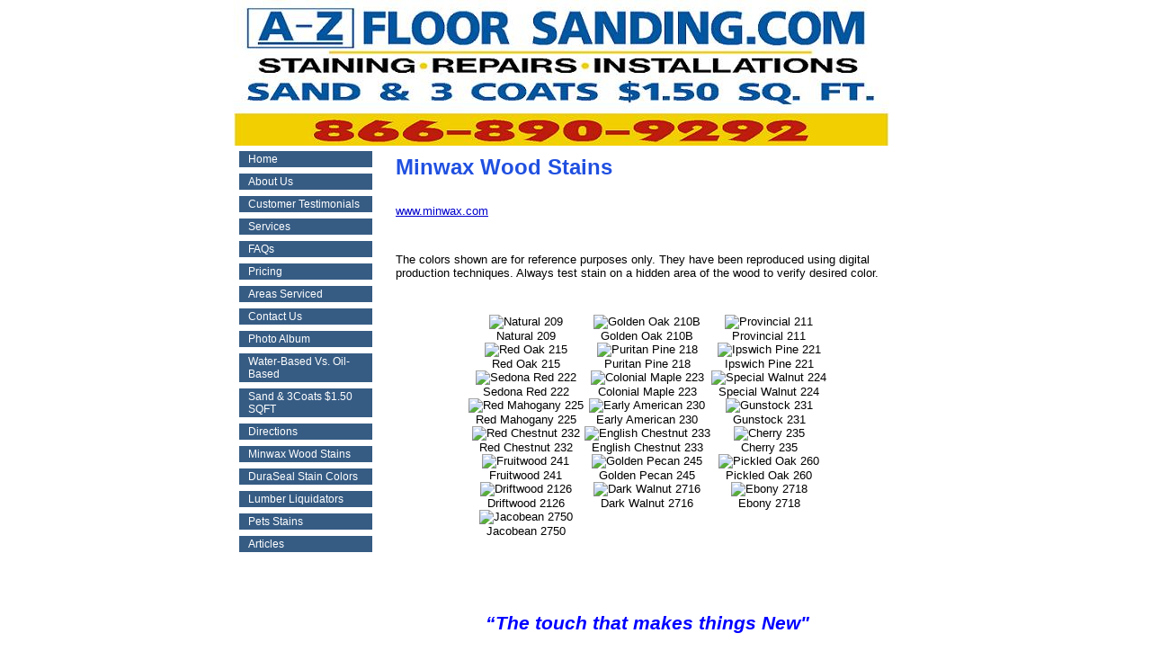

--- FILE ---
content_type: text/html; charset=utf-8
request_url: https://www.a-zfloorsanding.com/MinwaxWoodStains.html
body_size: 19854
content:
 <!DOCTYPE HTML PUBLIC "-//W3C//DTD HTML 4.01 Transitional//EN">
<html>
	<head>
		<title>Minwax Wood Stains</title>					
		<meta name="keywords" content="WOOD FLOOR SANDING,WOOD FLOOR REPAIRS, WOOD FLOOR INSTALLATIONS, A-Z FLOOR SANDING,STAINING,REPAIRS,INSTALLATIONS,WOOD FLOOR REFINISHING">
		<meta name="description" content="WOOD FLOOR SANDING,STAINING, REPAIRS &amp; INSTALLATIONS">
		
		<link rel="stylesheet" type="text/css" href="/css/template-domain-905959.css?_=1422023848" />
		<link rel="stylesheet" type="text/css" href="/css/designs/templateText.css?_=1476481955" />
		
		
            <link rel="alternate" href="http://m.a-zfloorsanding.com/MinwaxWoodStains.html">
        
	<script src="//ajax.googleapis.com/ajax/libs/jquery/1.6.1/jquery.min.js" type="text/javascript" language="javascript"></script> <script src="/_js/jquery/extensions.js" type="text/javascript" language="javascript"></script> 
						<script type="text/javascript" language="javascript">
							jQuery.noConflict(); 
						</script>
					<!--[if IE]><script type="text/javascript" src="/_js/v2/iequirks-min.js?_=1476481955"></script><![endif]--></head>
	<body id="quirks" topmargin="0" bottommargin="0" leftmargin="0" rightmargin="0" marginwidth="0" marginheight="0">
	
		<!-- Admin -->
		
		
		<table cellspacing="0" cellpadding="0" bgcolor="ffffff" width="100%" height="100%">
			<tr>
				<td valign="top">
					<table cellspacing="0" cellpadding="0" bgcolor="ffffff" border="0" width="760" align="center">
					<tr>
						<td valign="top">
							<table cellspacing="0" cellpadding="0" border="0" width="100%">
								
							
								<!-- HEADER -->
								
	<tr>
		<td valign="top">
			<div id="templateHeader" class="hasHeaderImages" style="width:100%;height:162px;position:relative;margin:0px;padding:0px;overflow:hidden;background-color:none;">
				<table cellspacing="0" height="162" cellpadding="0" border="0" width="100%">
				<tr>
					
						<td><a href="/"><img src="/f/design/t_header_left.JPG?_=1422023848" width="729" height="162" border="0" alt="Header Graphic"></a></td>
					
					<td  width="100%"></td>
					
				</tr>
				</table>
				<img id="cover" src="/s.gif" width="100%" height="162">
				
					<div id="layer1Text" class="layerTextInit" style="display:none;"></div>
				
					<div id="layer2Text" class="layerTextInit" style="display:none;"></div>
				
					<div id="layer3Text" class="layerTextInit" style="display:none;"></div>
				
				<a id="homeLink" href="/"><img id="cover2" src="/s.gif" width="0" height="0"></a>
			</div>
		</td>
	</tr>

								<tr>
									<td height="100%">
										<table cellspacing="0" cellpadding="0" border="0" width="100%">
											<tr>
												<td id="cm-navigation">
	<table cellspacing="5" cellpadding="0" border="0">
		
				<tr>
			
				<td>
					<table cellspacing="1" cellpadding="0" border="0" width="100%">
						<tr>
			
			
			<td class="link">
				<a href="/Home.html" onclick="return false;" class="link">Home</a>
				
			</td>
			
			
						</tr>
					</table>
				</td>
			
				</tr>
			
				<tr>
			
				<td>
					<table cellspacing="1" cellpadding="0" border="0" width="100%">
						<tr>
			
			
			<td class="link">
				<a href="/aboutus.html" onclick="return false;" class="link">About Us</a>
				
			</td>
			
			
						</tr>
					</table>
				</td>
			
				</tr>
			
				<tr>
			
				<td>
					<table cellspacing="1" cellpadding="0" border="0" width="100%">
						<tr>
			
			
			<td class="link">
				<a href="/CustomerTestimonials.html" onclick="return false;" class="link">Customer Testimonials</a>
				
			</td>
			
			
						</tr>
					</table>
				</td>
			
				</tr>
			
				<tr>
			
				<td>
					<table cellspacing="1" cellpadding="0" border="0" width="100%">
						<tr>
			
			
			<td class="link">
				<a href="/Services.html" onclick="return false;" class="link">Services</a>
				
			</td>
			
			
						</tr>
					</table>
				</td>
			
				</tr>
			
				<tr>
			
				<td>
					<table cellspacing="1" cellpadding="0" border="0" width="100%">
						<tr>
			
			
			<td class="link">
				<a href="/FAQs.html" onclick="return false;" class="link">FAQs</a>
				
			</td>
			
			
						</tr>
					</table>
				</td>
			
				</tr>
			
				<tr>
			
				<td>
					<table cellspacing="1" cellpadding="0" border="0" width="100%">
						<tr>
			
			
			<td class="link">
				<a href="/pricing.html" onclick="return false;" class="link">Pricing</a>
				
			</td>
			
			
						</tr>
					</table>
				</td>
			
				</tr>
			
				<tr>
			
				<td>
					<table cellspacing="1" cellpadding="0" border="0" width="100%">
						<tr>
			
			
			<td class="link">
				<a href="/AreasServiced.html" onclick="return false;" class="link">Areas Serviced</a>
				
			</td>
			
			
						</tr>
					</table>
				</td>
			
				</tr>
			
				<tr>
			
				<td>
					<table cellspacing="1" cellpadding="0" border="0" width="100%">
						<tr>
			
			
			<td class="link">
				<a href="/contact_us_.html" onclick="return false;" class="link">Contact Us</a>
				
			</td>
			
			
						</tr>
					</table>
				</td>
			
				</tr>
			
				<tr>
			
				<td>
					<table cellspacing="1" cellpadding="0" border="0" width="100%">
						<tr>
			
			
			<td class="link">
				<a href="/PhotoAlbum.html" onclick="return false;" class="link">Photo Album</a>
				
			</td>
			
			
						</tr>
					</table>
				</td>
			
				</tr>
			
				<tr>
			
				<td>
					<table cellspacing="1" cellpadding="0" border="0" width="100%">
						<tr>
			
			
			<td class="link">
				<a href="/watervsoil.html" onclick="return false;" class="link">Water-Based Vs. Oil-Based</a>
				
			</td>
			
			
						</tr>
					</table>
				</td>
			
				</tr>
			
				<tr>
			
				<td>
					<table cellspacing="1" cellpadding="0" border="0" width="100%">
						<tr>
			
			
			<td class="link">
				<a href="/articles26.html" onclick="return false;" class="link">Sand &amp; 3Coats $1.50 SQFT</a>
				
			</td>
			
			
						</tr>
					</table>
				</td>
			
				</tr>
			
				<tr>
			
				<td>
					<table cellspacing="1" cellpadding="0" border="0" width="100%">
						<tr>
			
			
			<td class="link">
				<a href="/Directions.html" onclick="return false;" class="link">Directions</a>
				
			</td>
			
			
						</tr>
					</table>
				</td>
			
				</tr>
			
				<tr>
			
				<td>
					<table cellspacing="1" cellpadding="0" border="0" width="100%">
						<tr>
			
			
			<td class="link">
				<a href="/MinwaxWoodStains.html" onclick="return false;" class="link">Minwax Wood Stains</a>
				
			</td>
			
			
						</tr>
					</table>
				</td>
			
				</tr>
			
				<tr>
			
				<td>
					<table cellspacing="1" cellpadding="0" border="0" width="100%">
						<tr>
			
			
			<td class="link">
				<a href="/-duraseal-stain--colors--.html" onclick="return false;" class="link">DuraSeal Stain  Colors</a>
				
			</td>
			
			
						</tr>
					</table>
				</td>
			
				</tr>
			
				<tr>
			
				<td>
					<table cellspacing="1" cellpadding="0" border="0" width="100%">
						<tr>
			
			
			<td class="link">
				<a href="/LumberLiquidators.html" onclick="return false;" class="link">Lumber Liquidators</a>
				
			</td>
			
			
						</tr>
					</table>
				</td>
			
				</tr>
			
				<tr>
			
				<td>
					<table cellspacing="1" cellpadding="0" border="0" width="100%">
						<tr>
			
			
			<td class="link">
				<a href="/pets_stains_.html" onclick="return false;" class="link">Pets Stains</a>
				
			</td>
			
			
						</tr>
					</table>
				</td>
			
				</tr>
			
				<tr>
			
				<td>
					<table cellspacing="1" cellpadding="0" border="0" width="100%">
						<tr>
			
			
			<td class="link">
				<a href="/articles.html" onclick="return false;" class="link">Articles</a>
				
			</td>
			
			
						</tr>
					</table>
				</td>
			
				</tr>
			
	</table>
	
	<!-- Template JS -->
	<script type="text/javascript" src="https://ajax.googleapis.com/ajax/libs/jqueryui/1.8.13/jquery-ui.min.js?_=1476481955"></script>
	<script type="text/javascript" src="/_js/v2/jquery.cm.navigation-min.js?_=1476481955"></script>
	<script type="text/javascript">CM.navigation.init({indexPosition:3});</script>
</td> 
												<td height="100%" bgcolor="ffffff" valign="top">
													<table height="100%" cellspacing="0" cellpadding="20" border="0" width="100%" bgcolor="ffffff">
														<tr>
															<td valign="top" style="padding:10px 20px;padding-left:;">
															
																<!-- Breadcrumbs -->
																
																
																<!-- Title -->
																
																	<font size="4"><strong><div style="font:bold  24px arial;color:#2050E0">Minwax Wood Stains</div></strong></font>
																
																
																<!-- Subtitle -->
																
																
																<!-- Errors -->
																
								
																<!-- DISPLAY CONTENT -->
																 <div id="contentarea">
	<div style="width:100%;">
		<p>&nbsp;</p>
<p><a href="http://www.minwax.com">www.minwax.com</a></p>
<p>&nbsp;&nbsp;</p>
<p>The colors shown are for reference purposes only. They have been reproduced using digital production techniques. Always test stain on a hidden area of the wood to verify desired color.</p>
<p>&nbsp;</p>
<table align="center" border="0" cellpadding="0" cellspacing="0" class="tableborderzero" width="400">
	<tbody>
		<tr valign="top">
			<td align="middle" class="tableborderzero"><span _fck_bookmark="1" style="display: none">&nbsp;</span><img alt="Natural 209" src="https://www.minwax.com/images/swatches/minwax-wood-finish/small/natural-209.jpg" /><br />
			Natural 209</td>
			<td align="middle" class="tableborderzero"><span _fck_bookmark="1" style="display: none">&nbsp;</span><img alt="Golden Oak 210B" src="https://www.minwax.com/images/swatches/minwax-wood-finish/small/golden-oak-210b.jpg" /><br />
			Golden Oak 210B</td>
			<td align="middle" class="tableborderzero"><span _fck_bookmark="1" style="display: none">&nbsp;</span><img alt="Provincial 211" src="https://www.minwax.com/images/swatches/minwax-wood-finish/small/provincial-211.jpg" /><br />
			Provincial 211</td>
		</tr>
		<tr>
			<td align="middle" class="tableborderzero"><span _fck_bookmark="1" style="display: none">&nbsp;</span><img alt="Red Oak 215" src="https://www.minwax.com/images/swatches/minwax-wood-finish/small/red-oak-215.jpg" /><br />
			Red Oak 215</td>
			<td align="middle" class="tableborderzero"><span _fck_bookmark="1" style="display: none">&nbsp;</span><img alt="Puritan Pine 218" src="https://www.minwax.com/images/swatches/minwax-wood-finish/small/puritan-pine-218.jpg" /><br />
			Puritan Pine 218</td>
			<td align="middle" class="tableborderzero"><span _fck_bookmark="1" style="display: none">&nbsp;</span><img alt="Ipswich Pine 221" src="https://www.minwax.com/images/swatches/minwax-wood-finish/small/ipswich-pine-221.jpg" /><br />
			Ipswich Pine 221</td>
		</tr>
		<tr>
			<td align="middle" class="tableborderzero"><span _fck_bookmark="1" style="display: none">&nbsp;</span><img alt="Sedona Red 222" src="https://www.minwax.com/images/swatches/minwax-wood-finish/small/sedona-red-222.jpg" /><br />
			Sedona Red 222</td>
			<td align="middle" class="tableborderzero"><span _fck_bookmark="1" style="display: none">&nbsp;</span><img alt="Colonial Maple 223" src="https://www.minwax.com/images/swatches/minwax-wood-finish/small/colonial-maple-223.jpg" /><br />
			Colonial Maple 223</td>
			<td align="middle" class="tableborderzero"><span _fck_bookmark="1" style="display: none">&nbsp;</span><img alt="Special Walnut 224" src="https://www.minwax.com/images/swatches/minwax-wood-finish/small/special-walnut-224.jpg" /><br />
			Special Walnut 224</td>
		</tr>
		<tr>
			<td align="middle" class="tableborderzero"><span _fck_bookmark="1" style="display: none">&nbsp;</span><img alt="Red Mahogany 225" src="https://www.minwax.com/images/swatches/minwax-wood-finish/small/red-mahogany-225.jpg" /><br />
			Red Mahogany 225</td>
			<td align="middle" class="tableborderzero"><span _fck_bookmark="1" style="display: none">&nbsp;</span><img alt="Early American 230" src="https://www.minwax.com/images/swatches/minwax-wood-finish/small/early-american-230.jpg" /><br />
			Early American 230</td>
			<td align="middle" class="tableborderzero"><span _fck_bookmark="1" style="display: none">&nbsp;</span><img alt="Gunstock 231" src="https://www.minwax.com/images/swatches/minwax-wood-finish/small/gunstock-231.jpg" /><br />
			Gunstock 231</td>
		</tr>
		<tr>
			<td align="middle" class="tableborderzero"><span _fck_bookmark="1" style="display: none">&nbsp;</span><img alt="Red Chestnut 232" src="https://www.minwax.com/images/swatches/minwax-wood-finish/small/red-chestnut-232.jpg" /><br />
			Red Chestnut 232</td>
			<td align="middle" class="tableborderzero"><span _fck_bookmark="1" style="display: none">&nbsp;</span><img alt="English Chestnut 233" src="https://www.minwax.com/images/swatches/minwax-wood-finish/small/english-chestnut-233.jpg" /><br />
			English Chestnut 233</td>
			<td align="middle" class="tableborderzero"><span _fck_bookmark="1" style="display: none">&nbsp;</span><img alt="Cherry 235" src="https://www.minwax.com/images/swatches/minwax-wood-finish/small/cherry-235.jpg" /><br />
			Cherry 235</td>
		</tr>
		<tr>
			<td align="middle" class="tableborderzero"><span _fck_bookmark="1" style="display: none">&nbsp;</span><img alt="Fruitwood 241" src="https://www.minwax.com/images/swatches/minwax-wood-finish/small/fruitwood-214.jpg" /><br />
			Fruitwood 241</td>
			<td align="middle" class="tableborderzero"><span _fck_bookmark="1" style="display: none">&nbsp;</span><img alt="Golden Pecan 245" src="https://www.minwax.com/images/swatches/minwax-wood-finish/small/golden-pecan-245.jpg" /><br />
			Golden Pecan 245</td>
			<td align="middle" class="tableborderzero"><span _fck_bookmark="1" style="display: none">&nbsp;</span><img alt="Pickled Oak 260" src="https://www.minwax.com/images/swatches/minwax-wood-finish/small/pickled-oak-260.jpg" /><br />
			Pickled Oak 260</td>
		</tr>
		<tr>
			<td align="middle" class="tableborderzero"><span _fck_bookmark="1" style="display: none">&nbsp;</span><img alt="Driftwood 2126" src="https://www.minwax.com/images/swatches/minwax-wood-finish/small/driftwood-2126.jpg" /><br />
			Driftwood 2126</td>
			<td align="middle" class="tableborderzero"><span _fck_bookmark="1" style="display: none">&nbsp;</span><img alt="Dark Walnut 2716" src="https://www.minwax.com/images/swatches/minwax-wood-finish/small/dark-walnut-2716.jpg" /><br />
			Dark Walnut 2716</td>
			<td align="middle" class="tableborderzero"><span _fck_bookmark="1" style="display: none">&nbsp;</span><img alt="Ebony 2718" src="https://www.minwax.com/images/swatches/minwax-wood-finish/small/ebony-2718.jpg" /><br />
			Ebony 2718</td>
		</tr>
		<tr>
			<td align="middle" class="tableborderzero"><span _fck_bookmark="1" style="display: none">&nbsp;</span><img alt="Jacobean 2750" src="https://www.minwax.com/images/swatches/minwax-wood-finish/small/jacobean-2750.jpg" /><br />
			Jacobean 2750</td>
			<td class="tableborderzero">&nbsp;<span _fck_bookmark="1" style="display: none">&nbsp;</span></td>
			<td class="tableborderzero">&nbsp;</td>
		</tr>
	</tbody>
</table>
<p>&nbsp;</p>
<p>&nbsp;<strong><font color="#0000ff">&nbsp;</font></strong></p>

	</div>
</div> 
																
																<!-- Footer -->
																
																	<div style='clear:both;'><p>&nbsp;</p>
<div align="center" style="margin: 0in 0in 0pt">
	<span style="color: #0000ff"><span style="font-size: 11px"><span><b><i><span style="font-size: 16pt">&ldquo;The touch that</span></i></b><b><i><span style="font-size: 16pt"> makes things New&quot;</span></i></b></span></span></span></div>
<div style="margin: 0in 0in 0pt">
	<span style="color: #0000ff"><span style="font-size: 11px">&nbsp;</span></span></div>
<div style="text-align: center; margin: 0in 0in 0pt">
	<div align="center" style="margin: 0in 0in 0pt">
		<span style="color: #0000ff"><span style="font-size: 11px"><b><i><span style="font-size: 16pt">Established 1988</span></i></b></span></span><span style="font-size: 11px"><b><i><span style="font-size: 16pt"><span _fck_bookmark="1" style="display: none">&nbsp;</span><span _fck_bookmark="1" style="display: none"> </span></span></i></b></span></div>
</div>
<p style="text-align: center"><span style="color: #0000ff">&nbsp;<strong>&quot;Our mission is to offer our customers Quality at Affordable Rates.&quot;</strong></span><strong><span _fck_bookmark="1" style="display: none">&nbsp;</span></strong></p>
<p style="text-align: center"><span style="color: #0000ff"><strong><strong>&nbsp;</strong></strong></span></p>
<div style="text-align: center">
	<span style="font-size:12px;"><span style="color: #0000ff"><strong><strong><em>Please call for a free estimate between the hours of &nbsp;</em></strong></strong></span></span></div>
<div style="text-align: center">
	<span style="font-size:12px;"><span style="color: #0000ff"><strong><strong><em>Monday - Saturday 9am - 5pm Closed Sunday</em></strong></strong></span></span></div>
<div style="text-align: center">
	<span style="color: #0000ff"><strong><strong><em><span style="font-size: medium">&nbsp;</span></em></strong></strong></span></div>
<div style="text-align: center">
	<span style="color: #0000ff"><span style="font-size: 22px"><strong><strong><em>866-890-9292&nbsp;&nbsp;</em></strong></strong></span></span><span style="font-size: 22px"><strong><strong><em><span _fck_bookmark="1" style="display: none">&nbsp;</span></em></strong></strong></span></div>
<div style="text-align: center">
	&nbsp;</div>
<div style="text-align: center">
	<span style="font-size:10px;"><span style="color:#0000ff;">Division Of A-Z Office Maintenance Inc.</span></span></div>
<div style="text-align: center">
	&nbsp;</div>
<div style="text-align: center">
	<span style="color: #0000ff"><span style="font-size: 22px"><strong><strong><em>Sand &amp; 3 Coats $1.50 Per Sq. Ft. </em></strong></strong></span></span></div>
<div style="text-align: center">
	&nbsp;</div>
<div>
	<span style="color: #0000ff"><span style="font-size: 22px"><strong><strong><em><img alt="" src="/i/floor-sanding-long_island.jpg" style="width: 110px; height: 87px" /><img alt="" src="/i/floor-sanding-new_york.jpg" style="width: 110px; height: 87px" /><img alt="" src="/i/floor-sanding-new_jersey.jpg" style="width: 110px; height: 87px" /><img alt="" src="/i/floor-sanding-connecticut.jpg" style="width: 110px; height: 87px" /><img alt="" src="/i/floor-sanding-pensylvania.jpg" style="width: 110px; height: 87px" /></em></strong></strong></span></span></div>
</div>
																
																
																<!-- Referral Link -->
																
																	<p clear="all" style="clear:both;"></p>
																	<div class="hostReferralLink" style="font-size:10px;">Powered by spinyourownwebsite.com <a target="_blank" href="http://www.spinyourownwebsite.com?rid=397718">home page software</a></div>
																
								
															</td>
														</tr>
													</table>
												</td>
												
												
											</tr>
										</table>
									</td>
								</tr>
							</table>
						</td>
					</tr>
				</table>
				
				</td>
			</tr>
		</table>
	</body>
</html>